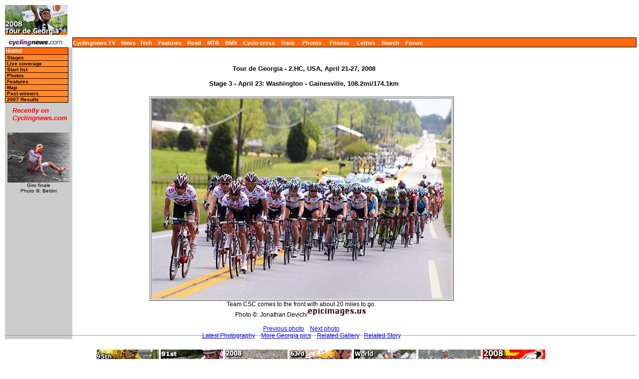

--- FILE ---
content_type: text/css; charset=utf-8
request_url: https://autobus.cyclingnews.com/road/2008/apr08/georgia08/index.css
body_size: 737
content:
body { font-family: Verdana, sans-serif}
BODY { font-family : Verdana, sans-serif;
 margin-left :10px;

margin-right : 5px;
 margin-top : 10px;
 margin-bottom : 0px;
 background :
#ffffff;
 }
P { font-size : 12px;
 padding-left :10px;
}
UL { font-size : 12px;
 list-style-position: inside;
 list-style-type: disc;
 }
H1, H2 { font-size : 16px;
    font-weight : bold;
 margin-left :10px;
 }
H3 { font-size : 14px;
 font-weight : bold;
 margin-left :10px;
 }
H4 { font-size : 13px;
 font-weight : bold;
 margin-left :10px;
 }
H6 { font-size :11px;
 font-weight :bold;
 margin-left :10px}
.sidebody { font-family: Verdana, Arial, Helvetica, sans-serif;
 font-size : 0.65em;
 font-style: normal;
 font-weight: normal }
.red  { font-weight : bold;
 color : red;
 padding-top : -10px;
 }
pre { font-family: "Courier New", mono;
 margin-left :10px;
 font-size :13px;
 }
.SMALL { font-size : 10px;
 verticle-align : bottom;
 }
.nav { font-size : 11px;
  font-weight : bold;
 color : #FFFFFF;
 }
.subnav {     font-size : 10px;
 ;
 border: 0px}
A { color : blue;
 text-decoration : underline;
 }
A:Visited { color : #666666;
 }
A:Active { color : grey;
 }
A:Hover { color : #000000;
 }
A.nav { text-decoration : none;
 color : #FFFFFF;
 }
A:Visited.nav { color : white;
 text-decoration : none;
 }
A:Active.nav { text-decoration : none;
 color : red;
 }
A:Hover.nav { text-decoration : none;
 color : black;
 }
A.subnav { text-decoration : none;
 }
A:Visited.subnav { text-decoration : none;
 }
A:Active.subnav { color : red;
 text-decoration : none;
 }
A:Hover.subnav { color : red;
 text-decoration : none;
 }
CAPTION { font-size : 12px;
 }
.footer { font-size: 10px;
 }
.small { font-size: 9px;
 }
HR { size : 1px;
 margin-bottom : -10px;
 margin-top : -8px;
 }
table.menu a { width:125px;
 border:#000000 solid;
 display: block;

border-width: 0px 1px 1px 1px}
td.menu2 { background: #FF690A;
 border:#000000 solid;
 
 border-width: 1px 1px 1px 1px }
td.menu a { color: white;
 font-weight: bold;
 text-decoration:none;

font-size:12px;
 line-height:13px;
 font-family: verdana, sans-serif;

background: #FF690A;
 }
td.menu a:link { color: white;
 }
td.menu a:visited { color: white;
 }
td.menu a:active { color: #000000;
 }
td.menu a:hover { color: black;
 background: #FF791A;
 }
td.submenu a { color: black;
 text-decoration: none;
 font-weight: bold;

verdana, sans-serif;
 text-indent: 3px;
 font-size: 10px;
 font-style:
normal;
 font-variant: normal;
 background: #FF892A;
 border-width: 0px
1px 1px}
td.submenu a:link { color: black;
 }
td.submenu a:visited { color: black;
 }
td.submenu a:active { color: white;
 }
td.submenu a:hover { color: white;
 background: #FF993A;
 }
